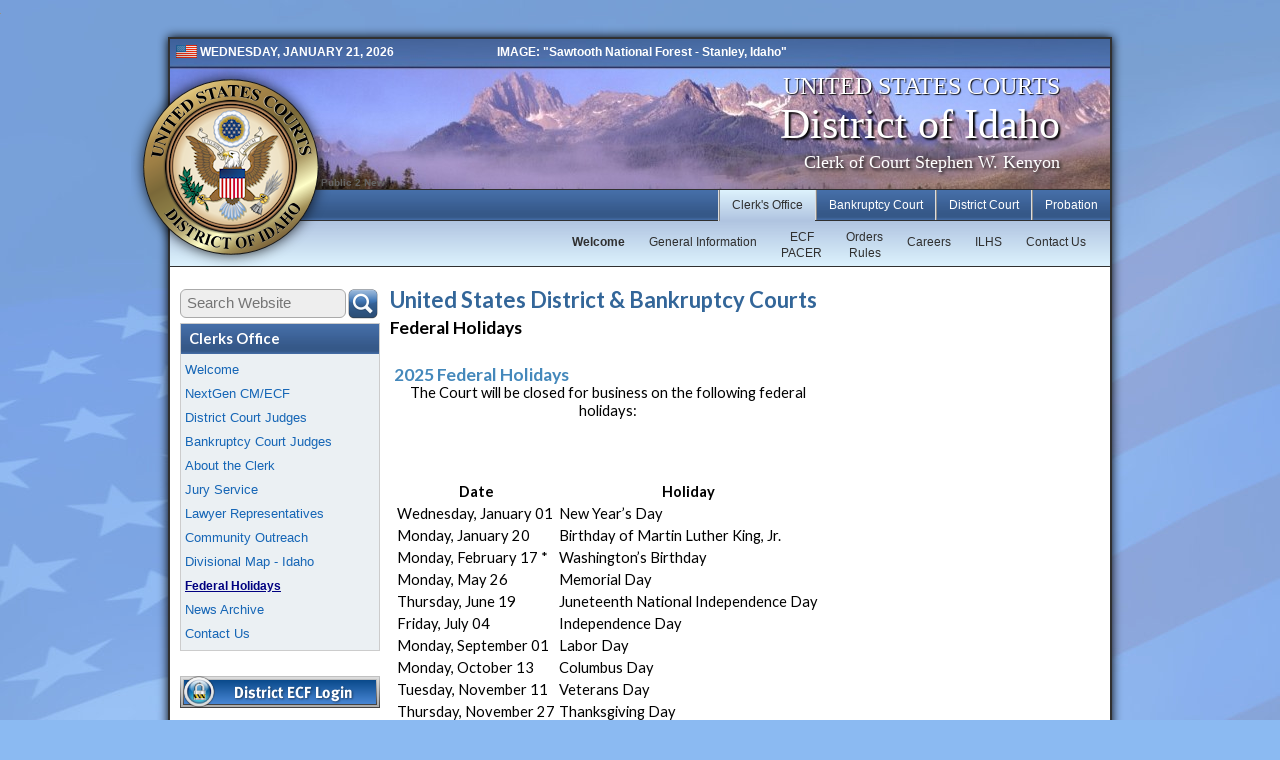

--- FILE ---
content_type: text/html;charset=UTF-8
request_url: https://www.id.uscourts.gov/clerks/Federal_Holidays.cfm
body_size: 29153
content:




<!DOCTYPE html PUBLIC "-//W3C//DTD XHTML 1.0 Strict//EN" "http://www.w3.org/TR/xhtml1/DTD/xhtml1-strict.dtd" >
<html xmlns="http://www.w3.org/1999/xhtml" xml:lang="en" lang="en" >
<head>
	<title>U.S. Courts, District of Idaho</title>
	
  	<meta name="google" value="notranslate">
  	<meta http-equiv="Content-Language" content="en" />	
	
	<meta http-equiv="content-type" content="text/html; charset=UTF-8"/>	
	<meta http-equiv="Expires" content="Mon, 06 Jan 1990 00:00:01 GMT" />
	<meta http-equiv="Pragma" content="no-cache" />
	<meta http-equiv="cache-control" value="no-cache, no-store, must-revalidate" />
	<meta http-equiv="Content-Style-Type" content="text/css" />
	<meta http-equiv="Content-Script-Type" content="text/javascript" />
	<meta name="keywords" content="us courts, courts, federal, United States, government, trial, court, rules, idaho, judges" />
	<meta name="description" content="The U.S. District and Bankruptcy Court, District of Idaho is part of the 9th Circuit and serves the entire state of Idaho." />	
	
	<link rel="stylesheet" type="text/css" href="/shared/css/default_Bl.css" />
	<link rel="stylesheet" type="text/css" href="/shared/css/forms.css" />
	<link rel="stylesheet" type="text/css" href="/shared/css/div_Bl.css" />
	<link rel="stylesheet" type="text/css" href="/shared/css/tables_Bl.css" />
	<link rel="stylesheet" type="text/css" href="/shared/css/horz_nav_Bl.css" />
	<link rel="stylesheet" type="text/css" href="/shared/css/left_nav_Bl.css" />
	
	<link runat="server" rel="shortcut icon" href="/favicon.ico" type="image/x-icon" />
    <link runat="server" rel="icon" href="/favicon.ico" type="image/ico" />

		
	
	<script async src="https://www.googletagmanager.com/gtag/js?id=UA-61183216-1"></script>
	<script>
		window.dataLayer = window.dataLayer || [];
		function gtag(){dataLayer.push(arguments);}
		gtag('js', new Date());
	
		gtag('config', 'UA-61183216-1');
	</script>
	
	<link href="https://fonts.googleapis.com/css?family=Lato:300,400,700,400italic,700italic,900italic," rel="stylesheet" type="text/css">
	
	<script>
		function mo(o){o.className=='Pic_Thumbs_Off'?o.className='Pic_Thumbs_On': o.className=o.className; }
		function mx(o){o.className=='Pic_Thumbs_On'?o.className='Pic_Thumbs_Off': o.className=o.className; }
	</script>
	
	
	
	
	
	<script type="text/javascript" src="/shared/scripts/jquery-2.0.3.min.js"></script>
	
	
	
	
	<script type="text/javascript" src="/shared/scripts/horz-nav/hoverIntent.js"></script>
	<script type="text/javascript" src="/shared/scripts/horz-nav/superfish.js"></script>
	<link rel="stylesheet" type="text/css" href="/shared/css/superfish.css" media="screen">
	<link rel="stylesheet" type="text/css" href="/shared/css/superfish-navbar_Bl.css" media="screen">	
	
	<script type="text/javascript">
		// initialise plugins
		jQuery(function(){
			jQuery('ul.sf-menu').superfish({
			dropShadows:	false,		// no dropShadows
			disableHI:		false,		//
			delay:			1500,		// two second delay on mouseout
			speed:			'fast',		// faster animation speed 
			autoArrows:		false,
			pathClass:		'current'
			});
		});
	</script>
	
	
	
		

		


	<script type="text/javascript" src="/shared/scripts/fancybox/jquery.mousewheel-3.0.6.pack.js"></script>
	<script type="text/javascript" src="/shared/scripts/fancybox/jquery.fancybox-2.1.5.pack.js?v=2.1.5"></script>
	<link rel="stylesheet" type="text/css" href="/shared/scripts/fancybox/jquery.fancybox-2.1.5.css?v=2.1.5" media="screen" />
	
	

	
<!-- Optionally add helpers - button, thumbnail and/or media -->
	
	
 
 	<link rel="stylesheet" href="/shared/scripts/fancybox/helpers/jquery.fancybox-1.0.5-buttons.css?v=2.1.5" type="text/css" media="screen" />
	<script type="text/javascript" src="/shared/scripts/fancybox/helpers/jquery.fancybox-1.0.5-buttons.js?v=2.1.5"></script>
	<script type="text/javascript" src="/shared/scripts/fancybox/helpers/jquery.fancybox-1.0.6-media.js?v=1.0.0"></script>
	
	
	
	<link rel="stylesheet" type="text/css" media="screen" href="/shared/css/validation.css" />
	
	
		
	<script src="/shared/scripts/jquery.ui.core.js" type="text/javascript"></script>
	<script src="/shared/scripts/jquery.ui.widget.js" type="text/javascript"></script>
	<script src="/shared/scripts/jquery.ui.button.js" type="text/javascript"></script>
	<link rel="stylesheet" type="text/css" media="screen" href="/shared/css/jquery-ui.css" />
	<link rel="stylesheet" type="text/css" media="screen" href="/shared/css/ui.button.css" />	
	
	
	<script src="/shared/scripts/jquery.validate.js" type="text/javascript"></script>
	<script src="/shared/scripts/jquery.validate.additional-methods.js" type="text/javascript"></script>
	<script src="/shared/scripts/jquery.metadata.js" type="text/javascript"></script>
	
	
	

	
	
		
	<script type="text/javascript">
		$(document).ready(function() {
	
			
		
		/*	
			$('a.slideshow').fancybox({
				'overlayShow'	: true,
				'transitionIn'	: 'elastic',
				'transitionOut'	: 'elastic',
				'titlePosition'	: 'over',
				'interval'		: 5000  //Remove this interval to remove slideshow
			});
			
		*/	
			
			$('a.slideshow').fancybox({
				openEffect 		: 'elastic',
    			closeEffect 	: 'elastic',
				prevEffect		: 'fade',
				nextEffect		: 'fade',
				autoPlay		: true,
				playSpeed		: 4000,
				helpers			: {
					title		: { type : 'inside' },
					buttons		: {}
				}
			});
			
			$('a.solo_picture').fancybox({
				openEffect		: 'elastic',
				closeEffect		: 'elastic',
				helpers			: {
    				title 		: { type : 'inside' }
				}
			});
			
			$('a.launcher').fancybox({
				/* maxWidth		: 650, */
				type			: 'ajax',
				autoSize		: true,
				openEffect		: 'fade',
				closeEffect		: 'fade'
				/* minHeight		: 230 */
			});
	
			
			$('a.text_launcher').fancybox({
				helpers			: {
					title		: { type : 'inside' },
					buttons		: {}
				},
				openEffect		: 'elastic',
				closeEffect		: 'elastic'
			});
					
			$('a.message').fancybox({
				maxWidth		: 800,
				maxHeight		: 520,
				type			: 'iframe',
				autoSize		: true,
				openEffect		: 'fade',
				closeEffect		: 'fade'
				/*
				onComplete		: function () {
					$.fancybox.update();
				}
				*/
				
			});	
			
			
			$('a.xmessage').fancybox({
				width				: 600,
				height				: 630,
				type				: 'iframe',
				fitToView			: false,
				autoSize			: false,
				openEffect			: 'elastic',
				closeEffect			: 'elastic',
				scrolling			: 'no' // optional to avoid scrollbars inside fancybox
				
			});

						
			$('a.iframe').fancybox({
				/* maxWidth		: 650, */
				type			: 'iframe',
				autoSize		: true,
				openEffect		: 'fade',
				closeEffect		: 'fade',
				/* minHeight		: 230 */
	
				/*
				maxWidth	: 800,
				maxHeight	: 600,
				fitToView	: false,
				width		: '70%',
				height		: '70%',
				autoSize	: false,
				closeClick	: false,
				openEffect	: 'none',
				closeEffect	: 'none'
				*/
			});
			
		});
	</script>
	


		
		
	<script type="text/javascript">
		$(document).ready(function() {

			var root = new RegExp('uscourts.gov');
			
			$('a').each(function(){
			    if(root.test($(this).attr('href'))){ 
			        $(this).addClass('local');
			    }
			    else{
			        // a link that does not contain the current host
					if ($(this).attr('href')) {
						var url = $(this).attr('href');
						if((url.length > 1) && (url.substr(0,4) == 'http'))
				        {
				            $(this).addClass('external');
				        }
					} 
			    }
			});

			$('body').on('click', 'a.external', function(e) {
			    e.preventDefault();
				fancyConfirm($(this).attr('href'));
			});
		});


		function fancyConfirm(DaURL) {
			jQuery.fancybox({
				'modal' : true,
				'content' : '<div class="DIV_Content_Box_Full" style="width:600px;"><div class="DIV_Content_Box_Header">You are now leaving our site...</div><div class="DIV_Content_Box_Contents"><img src="/shared/images/skin_bl/US_Courts_Idaho_Seal_sm.png" align="absmiddle" style="float:left; padding:0px 20px 20px 0px;">You are about to leave the website of U.S. Courts, District of Idaho and view an external website.  The content of the site you are about to enter does not necessarily reflect the opinions, standards or policy of U.S. Courts. Any questions or comments concerning this external site should be directed to the site owner.<br><br>Click Continue to proceed or Cancel to stay on this site.<br><br><div style="text-align:center;"><img src="/shared/images/skin_bl/btn_cancel.png" id="fancyConfirm_cancel" border="0" align="absmiddle">&nbsp;&nbsp;&nbsp;<img src="/shared/images/skin_bl/btn_continue.png" id="fancyConfirm_ok" border="0" align="absmiddle"></div></div></div>',
				'beforeShow' : function() {
					jQuery("#fancyConfirm_cancel").click(function() {
						$.fancybox.close();
					});
					jQuery("#fancyConfirm_ok").click(function() {
						window.open(DaURL);
						$.fancybox.close();
					});
				}
			});
		}
	</script>
	
	
	
	

	
	
	<img src="/shared/images/skin_bl/US_Courts_Idaho_Seal_sm.png" width="1px;" height="1px;">
<script>
	function pleaseWait() {
		$.fancybox(
			'<div class="InfoBox"><img src="/shared/images/skin_bl/US_Courts_Idaho_Seal_sm.png" align="absmiddle">Please wait while we process...</div>',
				{
					autoSize	: true,
					closeClick	: false,
					openEffect	: 'fade',
					closeEffect	: 'fade',
					modal		: true,
					openSpeed 	: 150,
					closeSpeed	: 100
				}
		);
	}
</script>


	
	
	
	
</head>
<body>

<div class="DIV_Top_Container"><!-- DIV_Top_Container -->


<div class="DIV_Header">
	<div class="DIV_Header_Content"></div>	
</div>





<div class="DIV_Banner"><!-- DIV_Banner -->
	<div class="DIV_Banner_Content">
	
		<div class="TodayDate"><img src="/shared/images/US_Flag_Mini.png" alt="US Flag" width="21px;" height="13px;" border="0" class="absmiddle"> WEDNESDAY, JANUARY 21, 2026 </div>
		
		
		<div class="Content">IMAGE: "Sawtooth National Forest - Stanley, Idaho"</div>
		
		
		<br style="clear:both;">

		<div class="Main_Text">
	
			<h2>UNITED STATES COURTS</h2><h1>District of Idaho</h1><h3>Clerk of Court Stephen W. Kenyon</h3>

		</div>
		<div style="padding-left:20px; font-size:.8em; position:absolute; color:#666; top:160px; left:145px;">
			Public 2 New
			
		</div>
		
	</div><!-- DIV_Banner_Content -->
</div><!-- DIV_Banner -->




<div class="DIV_Seal">
<a href="/" tabindex="-1" title="U.S. Courts District of Idaho Seal - Public 2 New"><img src="/shared/images/skin_Bl/US_Courts_Idaho_Seal_Float.png" alt="U.S. Courts District of Idaho Seal" width="200px;" height="200px;" border="0" class="absmiddle"></a>
</div>




<div class="DIV_Horz_Nav_Wrap"><!-- Div Horz Nav Wrap -->
	<div class="DIV_Horz_Nav"><!-- Div Horz Nav -->
	<ul class="sf-menu sf-navbar" style="border:0px solid black;">
	
		<li class="">
			<a href="/probation/" title="" target="" class="sf-with-ul" tabindex="-1">Probation</a>
			<ul>
			
				<li>
				
					
					<div><a href="/probation/contact/" title="Contact Probation" target="" class="sf-with-ul" tabindex="-1">Contact Us</a></div>
					
				</li>
				
				<li>
				
					
					<div><a href="/probation/disclosure/" title="Disclosure" target="" class="sf-with-ul" tabindex="-1">Disclosure</a></div>
					
				</li>
				
				<li>
				
					
					<div><a href="/probation/work_with_us/" title="Work with us" target="" class="sf-with-ul" tabindex="-1">Work With Us</a></div>
					
				</li>
				
				<li>
				
					
					<div><a href="/probation/workforce/" title="Workforce Development" target="" class="sf-with-ul" tabindex="-1">Workforce</a></div>
					
				</li>
				
				<li>
				
					
					<div><a href="/probation/supervision/" title="Supervision Services" target="" class="sf-with-ul" tabindex="-1">Supervision</a></div>
					
				</li>
				
				<li>
				
					
					<div><a href="/probation/presentence/" title="Presentence Services" target="" class="sf-with-ul" tabindex="-1">Presentence</a></div>
					
				</li>
				
				<li>
				
					
					<div><a href="/probation/pretrial/" title="Pretrial Services" target="" class="sf-with-ul" tabindex="-1">Pretrial</a></div>
					
				</li>
				
				<li>
				
					
					<div><a href="/probation/" title="US Probation Home Page" target="" class="sf-with-ul" tabindex="-1">Welcome</a></div>
					
				</li>
				
			</ul>
		</li>
	
		<li class="">
			<a href="/district/" title="" target="" class="sf-with-ul" tabindex="-1">District Court</a>
			<ul>
			
				<li>
				
					
					<div><a href="/district/general/" title="District General Information" target="" class="sf-with-ul" tabindex="-1">General</a></div>
					
				</li>
				
				<li>
				
					
					<div><a href="/district/pro_se/" title="Self Representation" target="" class="sf-with-ul" tabindex="-1">Self Representation</a></div>
					
				</li>
				
				<li>
				
					
					<div><a href="/district/judges/" title="District Judges" target="" class="sf-with-ul" tabindex="-1">Judges</a></div>
					
				</li>
				
				<li>
				
					
					<div><a href="/district/forms_fees_rules/" title="Forms Fees & Rules" target="" class="sf-with-ul" tabindex="-1">Forms<br>Fees & Rules</a></div>
					
				</li>
				
				<li>
				
					
					<div><a href="/district/attorneys/" title="For Attorneys" target="" class="sf-with-ul" tabindex="-1">For Attorneys</a></div>
					
				</li>
				
				<li>
				
					
					<div><a href="/district/ecf/" title="Bankruptcy CM/ECF" target="" class="sf-with-ul" tabindex="-1">ECF<br>PACER</a></div>
					
				</li>
				
				<li>
				
					
					<div><a href="/district/jury/" title="Jury" target="" class="sf-with-ul" tabindex="-1">Jury</a></div>
					
				</li>
				
				<li>
				
					
					<div><a href="/district/" title="Home" target="" class="sf-with-ul" tabindex="-1">Welcome</a></div>
					
				</li>
				
			</ul>
		</li>
	
		<li class="">
			<a href="/bankruptcy/" title="" target="" class="sf-with-ul" tabindex="-1">Bankruptcy Court</a>
			<ul>
			
				<li>
				
					
					<div><a href="/bankruptcy/general/" title="Bankruptcy General Information" target="" class="sf-with-ul" tabindex="-1">General</a></div>
					
				</li>
				
				<li>
				
					
					<div><a href="/bankruptcy/pro_se/" title="Self Representation" target="" class="sf-with-ul" tabindex="-1">Self Representation</a></div>
					
				</li>
				
				<li>
				
					
					<div><a href="/bankruptcy/judges/" title="Bankruptcy Judges" target="" class="sf-with-ul" tabindex="-1">Judges</a></div>
					
				</li>
				
				<li>
				
					
					<div><a href="/bankruptcy/forms_fees_rules/" title="Forms Fees & Rules" target="" class="sf-with-ul" tabindex="-1">Forms<br>Fees & Rules</a></div>
					
				</li>
				
				<li>
				
					
					<div><a href="/bankruptcy/attorneys/" title="For Attorneys" target="" class="sf-with-ul" tabindex="-1">For Attorneys</a></div>
					
				</li>
				
				<li>
				
					
					<div><a href="/bankruptcy/ecf/" title="Bankruptcy CM/ECF" target="" class="sf-with-ul" tabindex="-1">ECF<br>PACER</a></div>
					
				</li>
				
				<li>
				
					
					<div><a href="/bankruptcy/" title="Welcome to Bankruptcy Court" target="" class="sf-with-ul" tabindex="-1">Welcome</a></div>
					
				</li>
				
			</ul>
		</li>
	
		<li class="current">
			<a href="/clerks/" title="" target="" class="sf-with-ul" tabindex="-1">Clerk's Office</a>
			<ul>
			
				<li>
				
					
					<div><a href="/clerks/contact/" title="Contact the District of Idaho" target="" class="sf-with-ul" tabindex="-1">Contact Us</a></div>
					
				</li>
				
				<li>
				
					
					<div><a href="/clerks/ilhs/" title="Idaho Legal History Society" target="" class="sf-with-ul" tabindex="-1">ILHS</a></div>
					
				</li>
				
				<li>
				
					
					<div><a href="/clerks/careers/" title="Careers at the US Courts District of Idaho" target="" class="sf-with-ul" tabindex="-1">Careers</a></div>
					
				</li>
				
				<li>
				
					
					<div><a href="/clerks/rules_orders/" title="Local Rules, Misc, and General Orders" target="" class="sf-with-ul" tabindex="-1">Orders<br>Rules</a></div>
					
				</li>
				
				<li>
				
					
					<div><a href="/clerks/ecf/" title="District of Idaho CM/ECF" target="" class="sf-with-ul" tabindex="-1">ECF<br>PACER</a></div>
					
				</li>
				
				<li>
				
					
					<div><a href="/clerks/general/" title="General Information" target="" class="sf-with-ul" tabindex="-1">General Information</a></div>
					
				</li>
				
				<li class="current">
				
					
					<div><a href="/clerks/" title="Home" target="" class="sf-with-ul" tabindex="-1">Welcome</a></div>
					
				</li>
				
			</ul>
		</li>
	
	</ul>
</div><!-- Div Horz Nav -->
<div class="DIV_Horz_Sub_Nav"></div>





</div><!-- Div Horz Nav Wrap -->

</div><!-- DIV_Top_Container --> 

<div class="DIV_Body_Wrap"><!-- DIV_Body_Wrap -->


	
	
	
	<div class="DIV_Body_Spacer">
		
	</div>

	
	
	
	<div class="DIV_Body_Container"><!-- DIV_Body_Container -->
	
	
	
	
			
		<div class="DIV_Left_Nav" id="DIV_Left_Nav"><!-- DIV_Left_Nav -->
						<form action="/clerks/search.cfm" name="SearchForm" id="SearchForm">
							<input type="text" name="web_search" id="web_search" maxlength="100" class="FORM_Text_Box_Round" style="width:152px; height:15px; margin:0px;" placeholder="Search Website"><input type="image" src="/shared/images/skin_Bl/Btn_Search_Public.png" title="Search Website" name="Search_Button" align="absmiddle" style="margin:1px 0px 2px 0px;" height="32" border="0" tabindex="-1">
						</form>
					
			
		
		
		
			<div class="DIV_Left_Nav_Frame">
				<div class="DIV_Left_Nav_Header">
					Clerks Office 
				</div>
				<div class="DIV_Left_Nav_Contents">
					
	<a href="Welcome.cfm" title=" - 306" target="" style="" tabindex="-1">Welcome</a>
	
	<a href="/district/nextGen/" title=" - 992" target="" style="" tabindex="-1">NextGen CM/ECF</a>
	
	<a href="/district/judges/" title=" - 723" target="" style="" tabindex="-1">District Court Judges</a>
	
	<a href="/bankruptcy/judges/" title=" - 724" target="" style="" tabindex="-1">Bankruptcy Court Judges</a>
	
	<a href="About_the_Clerk.cfm" title="About the Clerk of the Court - 311" target="" style="" tabindex="-1">About the Clerk</a>
	
	<a href="/district/jury/Welcome.cfm" title="Information about Federal Jury Service - 755" target="" style="" tabindex="-1">Jury Service</a>
	
	<a href="Lawyer_Representatives.cfm" title=" - 611" target="" style="" tabindex="-1">Lawyer Representatives</a>
	
	<a href="Community_Outreach.cfm" title=" - 578" target="" style="" tabindex="-1">Community Outreach</a>
	
	<a href="Divisional_Map_Idaho.cfm" title=" - 588" target="" style="" tabindex="-1">Divisional Map - Idaho</a>
	
	<a href="Federal_Holidays.cfm" title=" - 535" target="" style="color:#000080; font-weight:bold; font-size:.9em; text-decoration:underline;" tabindex="-1">Federal Holidays</a>
	
	<a href="News_Archive.cfm" title=" - 665" target="" style="" tabindex="-1">News Archive</a>
	
		<a href="/clerks/contact/" title="" tabindex="-1">Contact Us</a>
	
				</div>
			</div>
			
			
					<br><a href="https://ecf.idd.uscourts.gov/cgi-bin/login.pl" title="" target="_blank" tabindex="-1"><img src="/shared/images/skin_Bl/btn_district_ecf_login.png" alt="" border="0" align="absmiddle"></a><br>
					<a href="https://ecf.idb.uscourts.gov/cgi-bin/login.pl" title="" target="_blank" tabindex="-1"><img src="/shared/images/skin_Bl/btn_bankruptcy_ecf_login.png" alt="" border="0" align="absmiddle"></a>
				
				
				<br><br>
				<div style="text-align:center; border:0px solid red; font-size:0.9em;">
					<a href="/Comments/public_comment.cfml" class="message" title="" tabindex="-1">Problem with this page?</a>
				</div>
	
				
			
			
			
			
				
			
			
		</div><!-- DIV_Left_Nav -->

		
		
		
		<div class="DIV_Body_With_Left_Nav" id="DIV_Body"><!-- DIV_Body -->		
		
	<a name="public_page_top" tabindex="-1"></a> 
		
		
		
		
		<div class="DIV_Content_Body" style="border:0px solid red;" title=""> 
			<div class="Page_Title" style="border:0px solid red;" title="535">United States District & Bankruptcy Courts</div>
			
			<div class="Sub_Title" id="Sub_Title" style="border:0px solid blue;">Federal Holidays</div>
			
			<div class="Content"> 
							
							
							
					 		<a id="A_Mod_1523" name="A_Mod_1523"></a>
							
								<div class="DIV_Module_Title" ID="Module_Title_1523" style="border:0px solid green;">
									<a name="2025 Federal Holidays"></a>
									2025 Federal Holidays 			
								</div>
							
									<div class="DIV_Content_Box_Contents" id="DIV_1523" style="clear:both; border:0px solid red;">
								
									<a id="A_Content_4418" name="A_Content_4418"></a>
									
									
											<div style="clear:both; border:0px solid blue;">
										
												
												<script>
													$("#Module_Title_1523").hide();
												</script>
											
													<div style="margin-top:20px;">
													
													<a name="2025 Federal Holidays"></a>
													<h4>2025 Federal Holidays</h4>
													</div>
												<table>
	<caption>
	<p>The Court will be closed for business on the following federal holidays:</p>

	<p>&nbsp;</p>

	<p>&nbsp;</p>
	</caption>
	<thead>
		<tr>
			<th scope="col">Date</th>
			<th scope="col">Holiday</th>
		</tr>
	</thead>
	<tbody>
		<tr>
			<td>Wednesday, January 01</td>
			<td>New Year&rsquo;s Day</td>
		</tr>
		<tr>
			<td>Monday, January 20</td>
			<td>Birthday of Martin Luther King, Jr.</td>
		</tr>
		<tr>
			<td>Monday, February 17 *</td>
			<td>Washington&rsquo;s Birthday</td>
		</tr>
		<tr>
			<td>Monday, May 26</td>
			<td>Memorial Day</td>
		</tr>
		<tr>
			<td>Thursday, June 19</td>
			<td>Juneteenth National Independence Day</td>
		</tr>
		<tr>
			<td>Friday, July 04</td>
			<td>Independence Day</td>
		</tr>
		<tr>
			<td>Monday, September 01</td>
			<td>Labor Day</td>
		</tr>
		<tr>
			<td>Monday, October 13</td>
			<td>Columbus Day</td>
		</tr>
		<tr>
			<td>Tuesday, November 11</td>
			<td>Veterans Day</td>
		</tr>
		<tr>
			<td>Thursday, November 27</td>
			<td>Thanksgiving Day</td>
		</tr>
		<tr>
			<td>Thursday, December 25</td>
			<td>Christmas Day</td>
		</tr>
	</tbody>
</table>

<p>&nbsp;</p>

<p>*This holiday is designated as &quot;Washington&#39;s Birthday&quot; in section 6103(a) of title 5 of the United States Code, which is the law that specifies holidays for Federal employees. Though other institutions such as state and local governments and private businesses may use other names, it is our policy to always refer to holidays by the names designated in the law.</p>


												<div style="clear:both;"></div>
											
										</div>		
						
							
							</div> 
					<div style="float:right; font-size:9pt;"><a href="/print_content.cfml?ID=535&T=United%20States%20District%20%26%20Bankruptcy%20Courts&S=Federal%20Holidays&O=2018" target="_blank" tabindex="-1"><img src="/shared/images/icons/icon_print_24.png" alt="" border="0" align="absmiddle" title="Print This Page"></a><a href="/print_content.cfml?ID=535&T=United%20States%20District%20%26%20Bankruptcy%20Courts&S=Federal%20Holidays&O=2018" target="_blank" tabindex="-1">Print Me</a></div>
					<div style="clear:both;"></div>
				
				
			</div>
		</div>
		<div style="clear:both;"></div>
		
			</div><!-- Close Div_Body --><div style="clear:both;"></div>
	</div><!-- Close Div_Body_Container -->
</div><!-- Close Div_Body_Wrap -->





<div class="DIV_Page_End_Wrap">
	<div class="DIV_Page_End">
	
	</div>
</div>




<div class="DIV_Bottom_Nav_Wrap">
	<div class="DIV_Bottom_Nav">


	

	
	<div style="width: 215px;" class="DIV_Bottom_Nav_Column">
		<a href="/clerks/" title="Clerks Office" target="" class="A_Bottom_Nav_Title" tabindex="-1">Clerk's Office</a>
		<hr>

		
				<a href="/clerks/" title="Home" target="" tabindex="-1">Welcome</a><br>
			
				<a href="/clerks/general/" title="General Information" target="" tabindex="-1">General Information</a><br>
			
				<a href="/clerks/ecf/" title="District of Idaho CM/ECF" target="" tabindex="-1">ECF|PACER</a><br>
			
				<a href="/clerks/rules_orders/" title="Local Rules, Misc, and General Orders" target="" tabindex="-1">Orders|Rules</a><br>
			
				<a href="/clerks/careers/" title="Careers at the US Courts District of Idaho" target="" tabindex="-1">Careers</a><br>
			
				<a href="/clerks/ilhs/" title="Idaho Legal History Society" target="" tabindex="-1">ILHS</a><br>
			
				<a href="/clerks/contact/" title="Contact the District of Idaho" target="" tabindex="-1">Contact Us</a><br>
			
	
		
	</div>
	

	
	<div style="width: 215px;" class="DIV_Bottom_Nav_Column">
		<a href="/bankruptcy/" title="Bankruptcy Court" target="" class="A_Bottom_Nav_Title" tabindex="-1">Bankruptcy Court</a>
		<hr>

		
				<a href="/bankruptcy/" title="Welcome to Bankruptcy Court" target="" tabindex="-1">Welcome</a><br>
			
				<a href="/bankruptcy/ecf/" title="Bankruptcy CM/ECF" target="" tabindex="-1">ECF|PACER</a><br>
			
				<a href="/bankruptcy/attorneys/" title="For Attorneys" target="" tabindex="-1">For Attorneys</a><br>
			
				<a href="/bankruptcy/forms_fees_rules/" title="Forms Fees & Rules" target="" tabindex="-1">Forms|Fees & Rules</a><br>
			
				<a href="/bankruptcy/judges/" title="Bankruptcy Judges" target="" tabindex="-1">Judges</a><br>
			
				<a href="/bankruptcy/pro_se/" title="Self Representation" target="" tabindex="-1">Self Representation</a><br>
			
				<a href="/bankruptcy/general/" title="Bankruptcy General Information" target="" tabindex="-1">General</a><br>
			
	
		
	</div>
	

	
	<div style="width: 215px;" class="DIV_Bottom_Nav_Column">
		<a href="/district/" title="District Court" target="" class="A_Bottom_Nav_Title" tabindex="-1">District Court</a>
		<hr>

		
				<a href="/district/" title="Home" target="" tabindex="-1">Welcome</a><br>
			
				<a href="/district/jury/" title="Jury" target="" tabindex="-1">Jury</a><br>
			
				<a href="/district/ecf/" title="Bankruptcy CM/ECF" target="" tabindex="-1">ECF|PACER</a><br>
			
				<a href="/district/attorneys/" title="For Attorneys" target="" tabindex="-1">For Attorneys</a><br>
			
				<a href="/district/forms_fees_rules/" title="Forms Fees & Rules" target="" tabindex="-1">Forms|Fees & Rules</a><br>
			
				<a href="/district/judges/" title="District Judges" target="" tabindex="-1">Judges</a><br>
			
				<a href="/district/pro_se/" title="Self Representation" target="" tabindex="-1">Self Representation</a><br>
			
				<a href="/district/general/" title="District General Information" target="" tabindex="-1">General</a><br>
			
	
		
	</div>
	

	
	<div style="width: 215px;" class="DIV_Bottom_Nav_Column">
		<a href="/probation/" title="Probation and Pre-trial" target="" class="A_Bottom_Nav_Title" tabindex="-1">Probation</a>
		<hr>

		
				<a href="/probation/" title="US Probation Home Page" target="" tabindex="-1">Welcome</a><br>
			
				<a href="/probation/pretrial/" title="Pretrial Services" target="" tabindex="-1">Pretrial</a><br>
			
				<a href="/probation/presentence/" title="Presentence Services" target="" tabindex="-1">Presentence</a><br>
			
				<a href="/probation/supervision/" title="Supervision Services" target="" tabindex="-1">Supervision</a><br>
			
				<a href="/probation/workforce/" title="Workforce Development" target="" tabindex="-1">Workforce</a><br>
			
				<a href="/probation/work_with_us/" title="Work with us" target="" tabindex="-1">Work With Us</a><br>
			
				<a href="/probation/disclosure/" title="Disclosure" target="" tabindex="-1">Disclosure</a><br>
			
				<a href="/probation/contact/" title="Contact Probation" target="" tabindex="-1">Contact Us</a><br>
			
	
		
	</div>
	

<br style="clear:both;">
		
		

	</div>
</div>


<div class="DIV_Footer_Wrap">
	<div class="DIV_Footer">
		
	</div>
</div>


<div class="DIV_FIN_Wrap">
	
	<div class="DIV_FIN">
		
			Your browser is <strong>Chrome</strong>  131.0.0.0 running on <strong>Mac OS X</strong>  
			using the IP of (<strong>3.148.207.177</strong>)
			
			<br>
			 
		
	</div>
	<div class="DIV_FIN_Left">
		<a href="http://www.uscourts.gov/Common/Glossary.aspx" target="_blank">Glossary of Legal Terms</a>
		|	
		<a href="/content_fetcher/?content_id=2100" class="launcher">Privacy Policy</a>
	</div>	
</div>


<br><br>






</body>
</html> 

--- FILE ---
content_type: text/css
request_url: https://www.id.uscourts.gov/shared/css/validation.css
body_size: 188
content:
label.error {
	border: 2px solid #ddd;
	background-color: #800000;
	padding: 4px;
	color: #eee;
	border-radius: 6px 6px 6px 6px; /* Top Left, Top Right, Bottom Right, Bottom Left*/
}